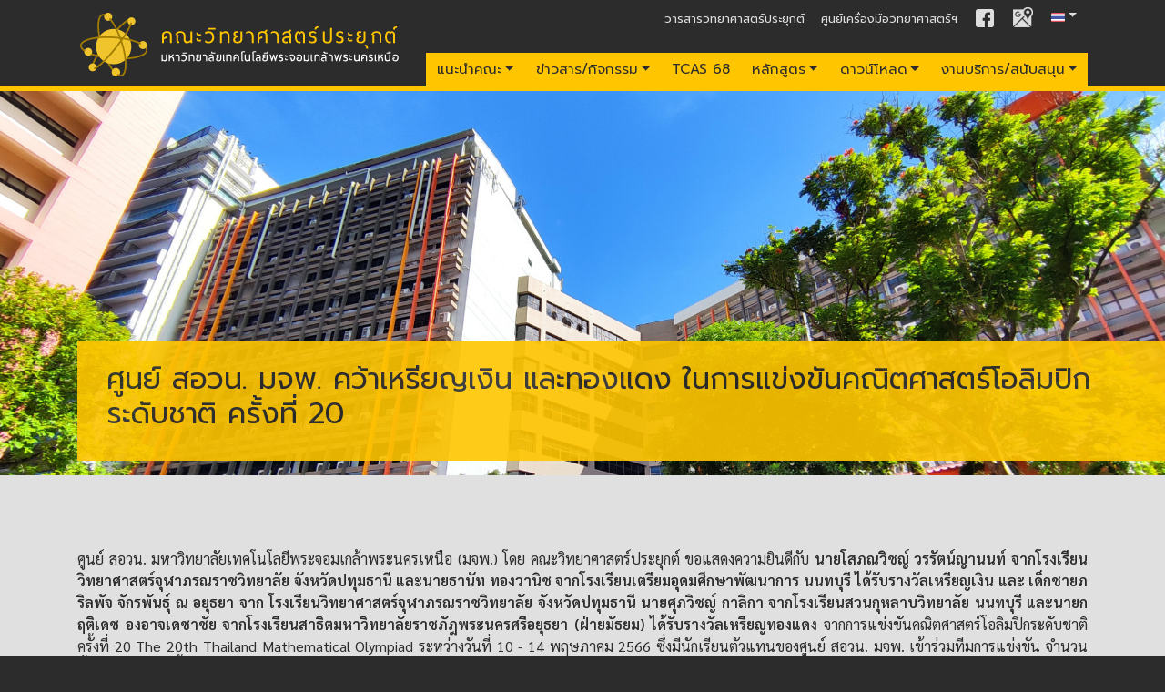

--- FILE ---
content_type: text/html; charset=UTF-8
request_url: http://sci.kmutnb.ac.th/content/view/1182/MathOlympiad20
body_size: 8603
content:
<!DOCTYPE html>
<html lang="en">

	<head>
		<meta charset="utf-8">
		<meta name="description" content="ศูนย์ สอวน. มหาวิทยาลัยเทคโนโลยีพระจอมเกล้าพระนครเหนือ (มจพ.) โดย คณะวิทยาศาสตร์ประยุกต์ ขอแสดงความยินดีกับ นายโสภณวิชญ์ วรรัตน์ญานนท์ จากโรงเรียนวิทยาศาสตร์จุฬาภรณราชวิทยาลัย จังหวัดปทุมธานี และนายธานัท ทองวานิช จากโรงเรียนเตรียมอุดมศึกษาพัฒนาการ นนทบุรี ได้รับรางวัลเหรียญเงิน และ เด็กชายภริลพัจ จั ...">
		<meta name="viewport" content="width=device-width, initial-scale=1, shrink-to-fit=no">
		<title>ศูนย์ สอวน. มจพ. คว้าเหรียญเงิน และทองแดง ในการแข่งขันคณิตศาสตร์โอลิมปิกระดับชาติ ครั้งที่ 20</title>

                <meta property="og:url" content="http://sci.kmutnb.ac.th/content/view/1182/MathOlympiad20" />
        <meta property="og:type" content="website" />
        <meta property="og:title" content="ศูนย์ สอวน. มจพ. คว้าเหรียญเงิน และทองแดง ในการแข่งขันคณิตศาสตร์โอลิมปิกระดับชาติ ครั้งที่ 20" />
        <meta property="og:description" content="ศูนย์ สอวน. มหาวิทยาลัยเทคโนโลยีพระจอมเกล้าพระนครเหนือ (มจพ.) โดย คณะวิทยาศาสตร์ประยุกต์ ขอแสดงความยินดีกับ นายโสภณวิชญ์ วรรัตน์ญานนท์ จากโรงเรียนวิทยาศาสตร์จุฬาภรณราชวิทยาลัย จังหวัดปทุมธานี และนายธานัท ทองวานิช จากโรงเรียนเตรียมอุดมศึกษาพัฒนาการ นนทบุรี ได้รับรางวัลเหรียญเงิน และ เด็กชายภริลพัจ จั ..." />
        <meta property="og:image" content="http://sci.kmutnb.ac.th/uploads/content/1182/346948857_695874192342683_628447967669533951_n_l.jpg" />
		<style>


		</style>
		
		<link rel="stylesheet" type="text/css" href="http://sci.kmutnb.ac.th/themes/a_6308/packages/bootstrap/4.5.0/css/bootstrap.css">
		<link rel="stylesheet" type="text/css" href="http://sci.kmutnb.ac.th/themes/a_6308/packages/open_iconic/1.1.1/css/open-iconic-bootstrap.css">
		<link rel="stylesheet" type="text/css" href="http://sci.kmutnb.ac.th/themes/a_6308/css/sci.css">
		<link rel="stylesheet" type="text/css" href="http://sci.kmutnb.ac.th/themes/a_6308/css/sci_thai.css">
		<link rel="stylesheet" type="text/css" href="http://sci.kmutnb.ac.th/themes/a_6308/packages/font_awesome/5.15.1/css/all.css">
		<link rel="stylesheet" type="text/css" href="http://sci.kmutnb.ac.th/themes/a_6308/packages/ekko_lightbox/5.3.0/ekko-lightbox.css">
		<style>			            #sc_top_bar {
                background-color: #2c2c2c;
                border-bottom: 5px solid #ffc600;
                padding: 0;
            }
            #sc_main_menu a {
                font-size: 0.95rem;
                color: #e0e0e0;
            }
            #sc_main_menu a:hover {
                color: #ffc600;
            }
            #sc_main_menu a.nav-link {
                padding: 0.5em 0.8em;
            }
            #sc_main_menu ul.navbar-nav li.active a.nav-link, div.dropdown-menu a {
                color: #2c2c2c !important;
            }
            #sc_main_menu .dropdown-menu, #sc_main_menu .dropdown-item:focus, #sc_main_menu li.active {
                background-color: #ffc600;
            }
            #sc_main_menu ul.dropdown-menu ul.dropdown-menu {
                background-color: #ffe384;
            }
            #sc_main_menu .dropdown-menu a {
                color: #3e3e3e !important;
                padding: 1em 2em;
            }
            #sc_main_menu .dropdown-item:hover {
                color: #2c2c2c;
                background-color: #e1e1e1;
            }
            #sc_main_menu .dropdown-menu .dropdown-divider {
                margin: 0;
            }
            @media (max-width: 576px) {  
            }
            @media (max-width: 768px) {  
            }
            @media (max-width: 992px) { 
                #sc_main_menu__ul { 
                    margin: 2rem 0; 
                } 
            }
            @media (max-width: 1200px) {  
            }
                        .sc_content_banner_wrapper {
            position: relative;
        }
        .sc_content_banner {
            width: 100%;
            max-height: 512px;
            min-height: 240px;
            object-fit: cover;
            object-position: 50% 0%;
        }
        .sc_content_banner_heading {
            width: auto !important;
            background-color: #ffc600;
            opacity: 0.9;
            text-weight: bold;
            color: #2c2c2c;
            padding: 0.5rem;
            position: absolute;
            bottom: 1rem;
            /*left: 0;
            right: 0;*/
            padding: 1.5rem 2rem;
        }
        div.sc_content_wrapper div.sc_content_banner_heading h1 {
            padding: 0 !important;
        }
        .sc_content_detail_wrapper {
            padding-top: 2rem;
            padding-bottom: 2rem;
        }
        div.sc_content_image_wrapper {
            padding-top: 1rem;
            padding-bottom: 1rem;
        }
        div.sc_content_image_wrapper .sc_image_wrapper {
            
        }
        div.sc_content_image_wrapper .sc_image_wrapper img {
            width: 100%;
            height: 180px;
            object-fit: cover;
        }
        p.sc_timestamp {
            text-align: right;
            color: #888;
        }
		#sc_footer {
			font-size: 0.9rem;
			padding-top: 2rem;
			color: #b1b0af;
		}
		#sc_footer h1 {
			color: #ffc600;
			font-size: 1.2rem;
			font-weight: 400;
		}
		#sc_footer h2 {
			font-size: 1rem;
			font-weight: 400;
		}
		#sc_footer .col:last-child {
			text-align: right;
		}
		#sc_footer__copyright {
			font-size: 0.8rem;
			color: #666;
			margin: 1rem 0 0;
			padding: 1rem 0;
			border-top: 1px solid #444;
		}
		@media (min-width: 576px) {  
		}
		@media (min-width: 768px) { 
			#sc_footer div.col-12:last-child { 
				text-align: right; 
			} 
		}
		@media (min-width: 992px) {  
		}
		@media (min-width: 1200px) {  
		}
		</style>
	</head>

	<body>

		    <nav id="sc_top_bar" class="navbar navbar-expand-lg navbar-light">
        <div class="container">
            <a class="s_logo" href="http://sci.kmutnb.ac.th/">
                <img src="http://sci.kmutnb.ac.th/themes/a_6308/images/logo_thai.png" class="d-none d-xl-block" alt="" />
                <img src="http://sci.kmutnb.ac.th/themes/a_6308/images/logo_small_thai.png" class="d-xl-none" alt="" />
            </a>
            <button class="navbar-toggler navbar-dark" type="button" data-toggle="collapse" data-target="#sc_main_menu" aria-controls="navbar_dropdown" aria-expanded="false" aria-label="Toggle navigation">
                <span class="navbar-toggler-icon"></span>
            </button>
            <div id="sc_main_menu" class="collapse navbar-collapse align-self-end flex-column ml-lg-0 ml-3">
                <ul id="sc_main_menu__ul" class="navbar-nav ml-auto order-2">
                <li class="nav-item dropdown active">
                <a class="nav-link dropdown-toggle" href="#" data-toggle="dropdown">แนะนำคณะ</a>
                <ul class="dropdown-menu ">
        <li>
        <a class="dropdown-item" href="http://sci.kmutnb.ac.th/content/view/2/history" target="_self">ประวัติความเป็นมา</a>
    </li>
    <li>
        <a class="dropdown-item" href="http://sci.kmutnb.ac.th/content/view/149/vision" target="_self">ปรัชญา อัตลักษณ์ เอกลักษณ์ วิสัยทัศน์ และสัญลักษณ์</a>
    </li>
    <li>
        <a class="dropdown-item" href="http://sci.kmutnb.ac.th/content/view/4/board-of-management" target="_self">คณะผู้บริหาร</a>
    </li>
    <li>
        <a class="dropdown-item" href="http://sci.kmutnb.ac.th/content/view/72/Head-of-department" target="_self">หัวหน้าภาควิชา</a>
    </li>
    <li>
        <a class="dropdown-item" href="http://sci.kmutnb.ac.th/content/view/73/dean-office" target="_self">สำนักงานคณบดี</a>
    </li>
    <li>
        <a class="dropdown-item" href="http://sci.kmutnb.ac.th/content/view/3/management-structure" target="_self">โครงสร้างการบริหาร</a>
    </li>
    <li>
        <a class="dropdown-item" href="http://sci.kmutnb.ac.th/content/view/1/list-department" target="_self">หน่วยงานภายใน</a>
    </li>
</ul>
            </li>
            <li class="nav-item dropdown active">
                <a class="nav-link dropdown-toggle" href="#" data-toggle="dropdown">ข่าวสาร/กิจกรรม</a>
                <ul class="dropdown-menu ">
        <li>
        <a class="dropdown-item" href="http://sci.kmutnb.ac.th/content/section/5/1/ประกาศคณะ" target="_self">ประกาศคณะ</a>
    </li>
    <li>
        <a class="dropdown-item" href="http://sci.kmutnb.ac.th/content/section/6/1/ข่าวประชาสัมพันธ์" target="_self">ข่าวประชาสัมพันธ์</a>
    </li>
    <li>
        <a class="dropdown-item" href="http://sci.kmutnb.ac.th/content/section/7/1/ประกาศรับสมัครงาน" target="_self">ประกาศรับสมัครงาน</a>
    </li>
    <li>
        <a class="dropdown-item" href="http://sci.kmutnb.ac.th/content/section/8/1/บริการวิชาการ" target="_self">บริการวิชาการ</a>
    </li>
    <li>
        <a class="dropdown-item" href="http://sci.kmutnb.ac.th/content/section/9/1/ทุนวิจัย" target="_self">ทุนวิจัย</a>
    </li>
    <li>
        <a class="dropdown-item" href="http://sci.kmutnb.ac.th/content/section/10/1/ทุนการศึกษา" target="_self">ทุนการศึกษา</a>
    </li>
    <li>
        <a class="dropdown-item" href="http://sci.kmutnb.ac.th/content/section/11/1/อบรม" target="_self">อบรม</a>
    </li>
    <li>
        <a class="dropdown-item" href="http://sci.kmutnb.ac.th/content/section/13/1/กิจกรรม" target="_self">กิจกรรม</a>
    </li>
    <li>
        <a class="dropdown-item" href="http://sci.kmutnb.ac.th/content/section/14/1/แสดงความยินดี" target="_self">แสดงความยินดี</a>
    </li>
</ul>
            </li>
            <li class="nav-item active">
                <a class="nav-link" href="http://sci.kmutnb.ac.th/content/view/1065/TCAS-68" target="_blank">TCAS 68</a>
            </li>
            <li class="nav-item dropdown active">
                <a class="nav-link dropdown-toggle" href="#" data-toggle="dropdown">หลักสูตร</a>
                <ul class="dropdown-menu ">
        <li>
        <a class="dropdown-item" href="http://sci.kmutnb.ac.th/content/view/5/bachelors" target="_self">ปริญญาตรี</a>
    </li>
    <li>
        <a class="dropdown-item" href="http://sci.kmutnb.ac.th/content/view/6/ปริญญาโท" target="_self">ปริญญาโท</a>
    </li>
    <li>
        <a class="dropdown-item" href="http://sci.kmutnb.ac.th/content/view/7/ปริญญาเอก" target="_self">ปริญญาเอก</a>
    </li>
</ul>
            </li>
            <li class="nav-item dropdown active">
                <a class="nav-link dropdown-toggle" href="#" data-toggle="dropdown">ดาวน์โหลด</a>
                <ul class="dropdown-menu ">
        <li class="dropdown-submenu">
        <a class="dropdown-item dropdown-toggle" href="#">การขอกำหนดตำแหน่งวิชาการ</a>
        <ul class="dropdown-menu ">
        <li>
        <a class="dropdown-item" href="http://sci.kmutnb.ac.th/content/view/1051/เกณฑ์กพอ_2565" target="_self">เกณฑ์ ก.พ.อ. พศ. 2565</a>
    </li>
    <li>
        <a class="dropdown-item" href="http://sci.kmutnb.ac.th/content/view/1052/เอกสารในการขอกำหนดตำแหน่งทางวิชาการ" target="_self">เอกสารในการขอกำหนดตำแหน่งทางวิชาการ</a>
    </li>
    <li>
        <a class="dropdown-item" href="http://sci.kmutnb.ac.th/content/view/922/การประเมินการสอน" target="_self">การประเมินการสอน</a>
    </li>
</ul>    </li>
    <li>
        <a class="dropdown-item" href="http://sci.kmutnb.ac.th/content/view/151/งานบุคคล" target="_self">งานบุคคล</a>
    </li>
    <li>
        <a class="dropdown-item" href="http://sci.kmutnb.ac.th/content/view/150/งานอาคารสถานที่" target="_self">งานอาคารสถานที่</a>
    </li>
    <li>
        <a class="dropdown-item" href="http://sci.kmutnb.ac.th/content/view/224/งานทุนการศึกษา" target="_self">งานทุนการศึกษา</a>
    </li>
    <li class="dropdown-submenu">
        <a class="dropdown-item dropdown-toggle" href="#">ประกาศต่าง ๆ</a>
        <ul class="dropdown-menu ">
        <li>
        <a class="dropdown-item" href="http://sci.kmutnb.ac.th/content/view/321/ประกาศการให้ทุนสนับสนุน" target="_self">ประกาศการให้ทุนสนับสนุน</a>
    </li>
    <li>
        <a class="dropdown-item" href="http://sci.kmutnb.ac.th/content/view/547/ประกาศ-มจพ.-เรื่องหลักเกณฑ์การให้ทุนอุดหนุนเพื่อพัฒนาบุคลากร" target="_self">ประกาศ มจพ. เรื่องหลักเกณฑ์การให้ทุนอุดหนุนเพื่อพัฒนาบุคลากร</a>
    </li>
</ul>    </li>
</ul>
            </li>
            <li class="nav-item dropdown active">
                <a class="nav-link dropdown-toggle" href="#" data-toggle="dropdown">งานบริการ/สนับสนุน</a>
                <ul class="dropdown-menu ">
        <li class="dropdown-submenu">
        <a class="dropdown-item dropdown-toggle" href="#">งานบริการการศึกษา</a>
        <ul class="dropdown-menu ">
        <li>
        <a class="dropdown-item" href="http://sci.kmutnb.ac.th/content/view/274/ปฏิทินการศึกษา" target="_self">ปฏิทินการศึกษา</a>
    </li>
    <li>
        <a class="dropdown-item" href="http://sci.kmutnb.ac.th/content/view/273/ระบบลงทะเบียน" target="_self">ระบบลงทะเบียน</a>
    </li>
    <li>
        <a class="dropdown-item" href="http://sci.kmutnb.ac.th/content/view/275/ระบบประเมินผู้สอน" target="_self">ระบบประเมินผู้สอน</a>
    </li>
    <li>
        <a class="dropdown-item" href="http://sci.kmutnb.ac.th/content/view/276/ระบบตรวจสอบผลการเรียน" target="_self">ระบบตรวจสอบผลการเรียน</a>
    </li>
    <li>
        <a class="dropdown-item" href="http://sci.kmutnb.ac.th/content/view/277/ระบบตรวจสอบเลขที่นั่งสอบ" target="_self">ระบบตรวจสอบเลขที่นั่งสอบ</a>
    </li>
    <li>
        <a class="dropdown-item" href="http://sci.kmutnb.ac.th/content/view/872/ระบบคำร้องออนไลน์" target="_self">ระบบคำร้องออนไลน์</a>
    </li>
    <li>
        <a class="dropdown-item" href="http://sci.kmutnb.ac.th/content/view/278/ระบบจัดการและติดตามใบคำร้องทั่วไป" target="_self">เอกสารดาวน์โหลดสำหรับนักศึกษา</a>
    </li>
    <li>
        <a class="dropdown-item" href="http://sci.kmutnb.ac.th/content/view/1058/ตยคำร้องนักศึกษา" target="_self">ตัวอย่างการเขียนคำร้องสำหรับนักศึกษา</a>
    </li>
    <li>
        <a class="dropdown-item" href="http://sci.kmutnb.ac.th/content/view/1255/ใบรายงานผลการตรวจร่างกายผู้สมัครเข้าศึกษาต่อ-มหาวิทยาลัยเทคโนโลยีพระจอมเกล้าพระนครเหนือ-ประจำปีการศึกษา-2569" target="_self">ใบรายงานผลการตรวจร่างกายผู้สมัครเข้าศึกษาต่อ มหาวิทยาลัยเทคโนโลยีพระจอมเกล้าพระนครเหนือ ประจำปีการศึกษา 2569</a>
    </li>
</ul>    </li>
    <li class="dropdown-submenu">
        <a class="dropdown-item dropdown-toggle" href="#">โครงการผลิตตำราเรียน</a>
        <ul class="dropdown-menu ">
        <li>
        <a class="dropdown-item" href="http://sci.kmutnb.ac.th/content/view/805/ตำราในโครงการผลิตตำราเรียน" target="_self">ตำราในโครงการผลิตตำราเรียน</a>
    </li>
    <li>
        <a class="dropdown-item" href="http://sci.kmutnb.ac.th/content/view/806/หลักเกณฑ์การจ่ายเงินสมนาคุณ" target="_self">หลักเกณฑ์การจ่ายเงินสมนาคุณเพื่อการสนับสนุนการผลิตตำราเรียน</a>
    </li>
</ul>    </li>
    <li>
        <a class="dropdown-item" href="http://sci.kmutnb.ac.th/content/section/15/1/งานวิจัย" target="_self">งานวิจัย</a>
    </li>
    <li class="dropdown-submenu">
        <a class="dropdown-item dropdown-toggle" href="#">งานประกันคุณภาพ</a>
        <ul class="dropdown-menu ">
        <li>
        <a class="dropdown-item" href="http://sci.kmutnb.ac.th/content/view/306/CUPTQA_2558-2560" target="_self">คู่มือ  CUPT QA ฉบับปีการศึกษา 2558-2560</a>
    </li>
    <li>
        <a class="dropdown-item" href="http://sci.kmutnb.ac.th/content/view/1059/AUNQA_V4.0" target="_self">คู่มือ AUN-QA ระดับหลักสูตร Version 4.0</a>
    </li>
</ul>    </li>
    <li class="dropdown-submenu">
        <a class="dropdown-item dropdown-toggle" href="#">เว็บเมลบุคลากร</a>
        <ul class="dropdown-menu ">
        <li>
        <a class="dropdown-item" href="http://sci.kmutnb.ac.th/content/view/280/กูเกิ้ลเมล" target="_self">กูเกิ้ลเมล</a>
    </li>
    <li>
        <a class="dropdown-item" href="http://sci.kmutnb.ac.th/content/view/281/เว็บเมลของมหาวิทยาลัย" target="_self">เว็บเมลของมหาวิทยาลัย</a>
    </li>
</ul>    </li>
    <li>
        <a class="dropdown-item" href="http://sci.kmutnb.ac.th/content/view/282/ระบบจัดการการเรียนรู้" target="_self">ระบบจัดการการเรียนรู้</a>
    </li>
</ul>
            </li>
</ul>
                <ul class="navbar-nav flex-row mb-4 ml-auto order-1">
                    <li class="nav-item">
                        <a class="nav-link py-1 pl-2" href="https://ph01.tci-thaijo.org/index.php/JASCI/index" target="_blank" style="font-size: 80%;">วารสารวิทยาศาสตร์ประยุกต์</a> 
                    </li>
                    <li class="nav-item">
                        <a class="nav-link py-1 pl-2" href="https://sicc.sci.kmutnb.ac.th/" target="_blank" style="font-size: 80%;">ศูนย์เครื่องมือวิทยาศาสตร์ฯ</a>
                    </li>
                    <li class="nav-item">
                        <!-- https://www.facebook.com/AppSci.KMUTNB -->
                        <a class="nav-link py-0 pl-2" href="https://www.facebook.com/PR.AppSci.KMUTNB" target="_blank"><img src="http://sci.kmutnb.ac.th/themes/a_6308/images/_temp/icon_facebook.png" /></a>
                    </li>
                    <li class="nav-item">
                        <a class="nav-link py-0 pl-2" href="http://sci.kmutnb.ac.th/content/view/75"><img src="http://sci.kmutnb.ac.th/themes/a_6308/images/_temp/icon_map.png" /></a>
                    </li>
                    <!--<li class="nav-item">
                        <a class="nav-link py-0 pl-2" href="#"><img src="http://sci.kmutnb.ac.th/themes/a_6308/images/_temp/icon_search.png" /></a>
                    </li>-->
                    <li class="nav-item">
                        <div class="dropdown">
                            <a href="#" class="dropdown-toggle nav-link py-0 pl-2" data-toggle="dropdown"><img src="http://sci.kmutnb.ac.th/themes/a_6308/images/flag_thai.png" alt="" /></a>
                            <div id="language-switcher" class="dropdown-menu dropdown-menu-right">
                                <a href="http://sci.kmutnb.ac.th/home/switch-language/1" class="dropdown-item"><img src="http://sci.kmutnb.ac.th/themes/a_6308/images/flag_thai.png" alt="" /> ไทย</a>
                                <a href="http://sci.kmutnb.ac.th/home/switch-language/2" class="dropdown-item"><img src="http://sci.kmutnb.ac.th/themes/a_6308/images/flag_english.png" alt="" /> English</a>
                            </div>
                        </div>
                    </li>
                </ul>
            </div>
        </div>
    </nav>

		
		<div class="sc_content_wrapper">
					<div id="fb-root"></div>
		<script>(function(d, s, id) {
			var js, fjs = d.getElementsByTagName(s)[0];
			if (d.getElementById(id)) return;
			js = d.createElement(s); js.id = id;
			js.src = "//connect.facebook.net/th_TH/sdk.js#xfbml=1&version=v2.8";
			fjs.parentNode.insertBefore(js, fjs);
		}(document, 'script', 'facebook-jssdk'));</script>
<div class="sc_content_wrapper">
    <div class="sc_content_banner_wrapper">
        <img class="d-block w-100 sc_content_banner" src="http://sci.kmutnb.ac.th/themes/a_6308/images/default_content_banner.jpg" alt="">
        <div class="container">
            <div class="sc_content_banner_heading">
                <h1 class="">ศูนย์ สอวน. มจพ. คว้าเหรียญเงิน และทองแดง ในการแข่งขันคณิตศาสตร์โอลิมปิกระดับชาติ ครั้งที่ 20</h1>
            </div>
        </div>
    </div>
    <div class="container sc_content_detail_wrapper">
        <div class="row">
            <div class="col-12 col-md-12">
                <p style="text-align: justify;">ศูนย์ สอวน. มหาวิทยาลัยเทคโนโลยีพระจอมเกล้าพระนครเหนือ (มจพ.) โดย คณะวิทยาศาสตร์ประยุกต์ ขอแสดงความยินดีกับ<b> นายโสภณวิชญ์ วรรัตน์ญานนท์ จากโรงเรียนวิทยาศาสตร์จุฬาภรณราชวิทยาลัย จังหวัดปทุมธานี และนายธานัท ทองวานิช จากโรงเรียนเตรียมอุดมศึกษาพัฒนาการ นนทบุรี ได้รับรางวัลเหรียญเงิน และ เด็กชายภริลพัจ จักรพันธุ์ ณ อยุธยา จาก โรงเรียนวิทยาศาสตร์จุฬาภรณราชวิทยาลัย จังหวัดปทุมธานี นายศุภวิชญ์ กาลิกา จากโรงเรียนสวนกุหลาบวิทยาลัย นนทบุรี และนายกฤติเดช องอาจเดชาชัย จากโรงเรียนสาธิตมหาวิทยาลัยราชภัฎพระนครศรีอยุธยา (ฝ่ายมัธยม) ได้รับรางวัลเหรียญทองแดง </b>จากการแข่งขันคณิตศาสตร์โอลิมปิกระดับชาติ ครั้งที่ 20 The 20th Thailand Mathematical Olympiad ระหว่างวันที่ 10 - 14 พฤษภาคม 2566 ซึ่งมีนักเรียนตัวแทนของศูนย์ สอวน. มจพ. เข้าร่วมทีมการแข่งขัน จำนวนทั้งหมด 6 คน ดังนี้</p><p style="text-align: justify;">1. นายโสภณวิชญ์ วรรัตน์ญานนท์       โรงเรียนวิทยาศาสตร์จุฬาภรณราชวิทยาลัย จังหวัดปทุมธานี</p><p style="text-align: justify;">2. นายธานัท ทองวานิช                        โรงเรียนเตรียมอุดมศึกษาพัฒนาการ นนทบุรี</p><p style="text-align: justify;">3. เด็กชายภริลพัจ จักรพันธุ์ ณ อยุธยา	โรงเรียนวิทยาศาสตร์จุฬาภรณราชวิทยาลัย จังหวัดปทุมธานี<br></p><p>4. นายศุภวิชญ์ กาลิกา<span style="white-space: pre;">	</span>                       โรงเรียนสวนกุหลาบวิทยาลัยนนทบุรี จังหวัดนนทบุรี</p><p>5. นายกฤติเดช องอาจเดชาชัย<span style="white-space: pre;">	</span>       โรงเรียนสาธิตมหาวิทยาลัยราชภัฎพระนครศรีอยุธยา (ฝ่ายมัธยม) จังหวัดพระนครศรีอยุธยา</p><p>6. นายเปรมณัฐ สว่างประทีป<span style="white-space: pre;">		</span>      โรงเรียนอยุธยาวิทยาลัย จังหวัดพระนครศรีอยุธยา</p><p>โดยมีอาจารย์จากภาควิชาคณิตศาสตร์เป็นผู้ควบคุมทีม ดังนี้</p><p>รองศาสตราจารย์ ดร. ศุภวัชร์ อัศวสัมฤทธิ์</p><p>ผู้ช่วยศาสตราจารย์ ดร. ธนวัฒน์ วิเชียรไพศาล</p><p>อาจารย์ ดร. ดอนนี่ พัสสาหรี่</p><p>สรุปการแข่งขันในครั้งนี้ ศูนย์ สอวน. มจพ. ได้รับรางวัลเหรียญเงิน 2 รางวัล และ รางวัลเหรียญทองแดง 3 รางวัล ทั้งนี้ทางคณะวิทยาศาสตร์ประยุกต์ขอแสดงยินดีกับผู้ที่ได้รับรางวัลและผู้เข้าร่วมทีมการแข่งขัน โดยมีพิธีปิดและมอบรางวัลการแข่งขัน วันที่ 14 พฤษภาคม 2566 ณ Terminal Hall ชั้น 4 เทอร์มินอล 21 โคราช จังหวัดนครราชสีมา<br></p><div style="text-align: justify;"><br></div>                <div class="container py-4">
                    <div class="row">
                        <div class="col-8">
                            		<div class="fb-like" data-href="http://sci.kmutnb.ac.th/content/view/1182/MathOlympiad20" data-layout="standard" data-action="like" data-size="small" data-show-faces="true" data-share="true"></div>
                        </div>
                        <div class="col-4">
                            <p class="sc_timestamp">14 พฤษภาคม 2566</p>
                        </div>
                    </div>
                </div>
                <div class="sc_content_image_wrapper"><h2>ห้องภาพ</h2><div class="row">            <div class="sc_image_wrapper col-6 col-sm-6 col-md-6 col-lg-4 px-1 py-1">
                <a href="http://sci.kmutnb.ac.th/uploads/content/1182/346948857_695874192342683_628447967669533951_n_l.jpg" data-toggle="lightbox" data-gallery="gallery" data-title="">
                    <img src="http://sci.kmutnb.ac.th/uploads/content/1182/346948857_695874192342683_628447967669533951_n_m.jpg" alt="" />
                </a>
            </div>
</div></div>                            </div>
            <!--<div class="col-12 col-md-4">-->
                <!--Related News-->
            <!--</div>-->
        </div>
    </div>
    <!--<div class="container">
        <div class="row">
            <div class="col-12">
                Array
(
    [content] => stdClass Object
        (
            [ContentID] => 1182
            [BannerImageFileName] => 
            [ThumbnailImageFileName] => 346948857_695874192342683_628447967669533951_n.jpg
            [Publish] => 1
            [ParentSectionID] => 14
            [OrderID] => 1560
            [HomeContent] => 0
            [HomeID] => 
            [FeatureContent] => 0
            [FeatureID] => 
            [StartDate] => 
            [EndDate] => 
            [ActivityStartDate] => 
            [ActivityEndDate] => 
            [CreateOn] => 2023-05-14 15:22:09
            [CreateBy] => 25
            [DepartmentID] => 8
            [LastUpdateOn] => 2023-05-30 10:33:13
            [LastUpdateBy] => 3
            [CountView] => 0
            [CountVote] => 0
            [RedirectTo] => 
            [Pin] => 0
            [Target] => 
            [LanguageID] => 1
            [Title] => ศูนย์ สอวน. มจพ. คว้าเหรียญเงิน และทองแดง ในการแข่งขันคณิตศาสตร์โอลิมปิกระดับชาติ ครั้งที่ 20
            [Slug] => MathOlympiad20
            [Introduction] => 
            [Detail] => <p style="text-align: justify;">ศูนย์ สอวน. มหาวิทยาลัยเทคโนโลยีพระจอมเกล้าพระนครเหนือ (มจพ.) โดย คณะวิทยาศาสตร์ประยุกต์ ขอแสดงความยินดีกับ<b> นายโสภณวิชญ์ วรรัตน์ญานนท์ จากโรงเรียนวิทยาศาสตร์จุฬาภรณราชวิทยาลัย จังหวัดปทุมธานี และนายธานัท ทองวานิช จากโรงเรียนเตรียมอุดมศึกษาพัฒนาการ นนทบุรี ได้รับรางวัลเหรียญเงิน และ เด็กชายภริลพัจ จักรพันธุ์ ณ อยุธยา จาก โรงเรียนวิทยาศาสตร์จุฬาภรณราชวิทยาลัย จังหวัดปทุมธานี นายศุภวิชญ์ กาลิกา จากโรงเรียนสวนกุหลาบวิทยาลัย นนทบุรี และนายกฤติเดช องอาจเดชาชัย จากโรงเรียนสาธิตมหาวิทยาลัยราชภัฎพระนครศรีอยุธยา (ฝ่ายมัธยม) ได้รับรางวัลเหรียญทองแดง </b>จากการแข่งขันคณิตศาสตร์โอลิมปิกระดับชาติ ครั้งที่ 20 The 20th Thailand Mathematical Olympiad ระหว่างวันที่ 10 - 14 พฤษภาคม 2566 ซึ่งมีนักเรียนตัวแทนของศูนย์ สอวน. มจพ. เข้าร่วมทีมการแข่งขัน จำนวนทั้งหมด 6 คน ดังนี้</p><p style="text-align: justify;">1. นายโสภณวิชญ์ วรรัตน์ญานนท์       โรงเรียนวิทยาศาสตร์จุฬาภรณราชวิทยาลัย จังหวัดปทุมธานี</p><p style="text-align: justify;">2. นายธานัท ทองวานิช                        โรงเรียนเตรียมอุดมศึกษาพัฒนาการ นนทบุรี</p><p style="text-align: justify;">3. เด็กชายภริลพัจ จักรพันธุ์ ณ อยุธยา	โรงเรียนวิทยาศาสตร์จุฬาภรณราชวิทยาลัย จังหวัดปทุมธานี<br></p><p>4. นายศุภวิชญ์ กาลิกา<span style="white-space: pre;">	</span>                       โรงเรียนสวนกุหลาบวิทยาลัยนนทบุรี จังหวัดนนทบุรี</p><p>5. นายกฤติเดช องอาจเดชาชัย<span style="white-space: pre;">	</span>       โรงเรียนสาธิตมหาวิทยาลัยราชภัฎพระนครศรีอยุธยา (ฝ่ายมัธยม) จังหวัดพระนครศรีอยุธยา</p><p>6. นายเปรมณัฐ สว่างประทีป<span style="white-space: pre;">		</span>      โรงเรียนอยุธยาวิทยาลัย จังหวัดพระนครศรีอยุธยา</p><p>โดยมีอาจารย์จากภาควิชาคณิตศาสตร์เป็นผู้ควบคุมทีม ดังนี้</p><p>รองศาสตราจารย์ ดร. ศุภวัชร์ อัศวสัมฤทธิ์</p><p>ผู้ช่วยศาสตราจารย์ ดร. ธนวัฒน์ วิเชียรไพศาล</p><p>อาจารย์ ดร. ดอนนี่ พัสสาหรี่</p><p>สรุปการแข่งขันในครั้งนี้ ศูนย์ สอวน. มจพ. ได้รับรางวัลเหรียญเงิน 2 รางวัล และ รางวัลเหรียญทองแดง 3 รางวัล ทั้งนี้ทางคณะวิทยาศาสตร์ประยุกต์ขอแสดงยินดีกับผู้ที่ได้รับรางวัลและผู้เข้าร่วมทีมการแข่งขัน โดยมีพิธีปิดและมอบรางวัลการแข่งขัน วันที่ 14 พฤษภาคม 2566 ณ Terminal Hall ชั้น 4 เทอร์มินอล 21 โคราช จังหวัดนครราชสีมา<br></p><div style="text-align: justify;"><br></div>
            [Tag] => 
            [Thumbnail] => 
            [Image] => 
            [UserID] => 25
            [DisplayName] => ดร. ปิยะฉัตร ลีลาศิลปศาสน์
            [Author] => ดร. ปิยะฉัตร ลีลาศิลปศาสน์
        )

    [image_array] => Array
        (
            [0] => stdClass Object
                (
                    [ContentImageID] => 3651
                    [ContentID] => 1182
                    [FileName] => 346948857_695874192342683_628447967669533951_n.jpg
                    [Gallery] => 1
                    [OrderID] => 3651
                    [LanguageID] => 1
                    [Caption] => 
                    [Tag] => 
                )

        )

    [file_array] => Array
        (
        )

)
            </div>
        </div>
    </div>-->
</div>


		</div>

		
<div id="sc_footer" class="container">
	<div class="row">
		<div class="col-12 col-sm-6">
			<h1>คณะวิทยาศาสตร์ประยุกต์</h1><h2>มหาวิทยาลัยเทคโนโลยีพระจอมเกล้าพระนครเหนือ</h2>		</div>
		<div class="col-12 col-sm-6">
			<p>1518 ถนนประชาราษฎร์ 1<br />แขวงวงศ์สว่าง เขตบางซื่อ<br />กรุงเทพมหานคร 10800</p><p>โทรศัพท์ 02-555-2000 ต่อ 4225<br />แฟกซ์ 02-587-8259</p>            <p>
            	<!-- https://www.facebook.com/AppSci.KMUTNB -->
                <a class="py-0 pl-2" href="https://www.facebook.com/PR.AppSci.KMUTNB" target="_blank"><img src="http://sci.kmutnb.ac.th/themes/a_6308/images/_temp/icon_facebook.png" /></a>
				<a class="py-0 pl-2" href="http://sci.kmutnb.ac.th/content/view/75"><img src="http://sci.kmutnb.ac.th/themes/a_6308/images/_temp/icon_map.png" /></a>
			</p>
		</div>
	</div>
	<div id="sc_footer__copyright">© 2563 มหาวิทยาลัยเทคโนโลยีพระจอมเกล้าพระนครเหนือ</div>
</div>

		
		
		<script src="http://sci.kmutnb.ac.th/themes/a_6308/packages/jquery/3.5.1/jquery-3.5.1.js"></script>
		<script src="http://sci.kmutnb.ac.th/themes/a_6308/packages/popper/1.16.0/popper.js"></script>
		<script src="http://sci.kmutnb.ac.th/themes/a_6308/packages/bootstrap/4.5.0/js/bootstrap.js"></script>
		<script src="http://sci.kmutnb.ac.th/themes/a_6308/packages/ekko_lightbox/5.3.0/ekko-lightbox.js"></script>
		<script>
	$(document).on("click", '[data-toggle="lightbox"]', function(event) {
	// $('.lightbox').click(function (event) {
		event.preventDefault();
		$(this).ekkoLightbox();
	});
		</script>
	</body>

</html>

--- FILE ---
content_type: text/css
request_url: http://sci.kmutnb.ac.th/themes/a_6308/css/sci.css
body_size: 2957
content:
/* Variable */
:root {
	--sc-color-sci: #ffc600;
	--sc-color-1: #2c2c2c;
	--sc-color-2: #666;
	--sc-color-3: #e0e0e0;
	--sc-color-hilight: #ac3520;
	--sc-background-color-primary: var(--sc-color-sci);
	--sc-background-color-1: #e0e0e0;
	--sc-background-color-2: #b2b2b2;
	--sc-background-color-3: #2c2c2c;
	--sc-opacity-overlay-caption: 0.95;
}

/* Redefine default */
body {
	background-color: var(--sc-background-color-3);
	color: var(--sc-color-1);
}
a {
	text-decoration: none;
	color: var(--sc-color-1);
}
a:hover {
	text-decoration: none;
	color: var(--sc-color-hilight);
}
small {
	font-size: 0.85rem;
	color: var(--sc-color-2);
}
*:focus {
	outline: none !important;
	box-shadow: none !important;
}

/* Redefine BootStrap */
.page-item .page-link, .page-item.active .page-link {
	border-color: var(--sc-background-color-1);
}
.page-item .page-link {
	color: var(--sc-color-1) !important;
}
.page-item.active .page-link, .page-item.active .page-link:hover {
	color: var(--sc-color-1) !important;
	background-color: var(--sc-background-color-2) !important;
	border-color: var(--sc-background-color-2) !important;
}
.page-item .page-link:hover {
	background-color: var(--sc-background-color-2) !important;
	color: var(--sc-color-1) !important;
	border-color: var(--sc-background-color-2) !important;
}
.page-item .page-link:focus {
	outline: none !important;
}

.btn-light, .btn-light:hover, .btn-light:focus, .btn-light:active, .btn-light:visited,
.btn, .btn:hover, .btn:focus, .btn:active, .btn:visited {
    color: var(--sc-color-1) !important;
    background-color: var(--sc-background-color-2) !important;
    border-color: var(--sc-background-color-2) !important;
}
.btn-primary, .btn-primary:hover, .btn-primary:focus, .btn-primary:active, .btn-primary:visited {
	background-color: var(--sc-background-color-primary) !important;
	border-color: var(--sc-background-color-primary) !important;
	color: var(--sc-color-1) !important;
}
.btn i, a i {
	margin-right: 0.5rem;
}

/* Sci */
div.sc_content_wrapper {
	background-color: var(--sc-background-color-1);
}
div.sc_content_wrapper a {
	color: var(--sc-color-1);
}
div.sc_content_wrapper div.container div.row:first-child {
	padding-top: 3rem;
	/*padding-bottom: 3rem;*/
}
div.sc_content_wrapper div.container div.row:last-child {
	padding-bottom: 3rem;
}
div.sc_content_wrapper div.container form div.row:first-child {
	padding-top: 1rem;
	/*padding-bottom: 3rem;*/
}
div.sc_content_wrapper div.container form div.row:last-child {
	padding-bottom: 1rem;
}
div.sc_content_wrapper h1:first-child {
	padding-bottom: 2rem;
}
div.sc_content_wrapper label.invalid {
	color: var(--sc-color-hilight) !important;
}
div.sc_content_wrapper input.invalid {
	border-color: var(--sc-color-hilight) !important;
}
@media (min-width: 576px) {
	div.sc_content_wrapper form label {
		text-align: right !important;
	} 
}
@media (min-width: 768px) { 
	
}
@media (min-width: 992px) {

}
@media (min-width: 1200px) {

}

--- FILE ---
content_type: text/css
request_url: http://sci.kmutnb.ac.th/themes/a_6308/css/sci_thai.css
body_size: 1713
content:
@import url('https://fonts.googleapis.com/css?family=Prompt&display=swap&subset=thai');
@import url('https://fonts.googleapis.com/css?family=Sarabun:400,400i,600&display=swap&subset=thai');

@font-face {
	font-family: 'thaisans_neue_bold';
	src: url('../fonts/thaisansneue/thaisansneue-bold-webfont.eot');
	src: url('../fonts/thaisansneue/thaisansneue-bold-webfont.eot?#iefix') format('embedded-opentype'),
		url('../fonts/thaisansneue/thaisansneue-bold-webfont.woff') format('woff'),
		url('../fonts/thaisansneue/thaisansneue-bold-webfont.ttf') format('truetype'),
		url('../fonts/thaisansneue/thaisansneue-bold-webfont.svg#thaisans_neuebold') format('svg');
	font-weight: normal;
	font-style: normal;
}
@font-face {
	font-family: 'thaisans_neue_regular';
	src: url('../fonts/thaisansneue/thaisansneue-regular-webfont.eot');
	src: url('../fonts/thaisansneue/thaisansneue-regular-webfont.eot?#iefix') format('embedded-opentype'),
		url('../fonts/thaisansneue/thaisansneue-regular-webfont.woff') format('woff'),
		url('../fonts/thaisansneue/thaisansneue-regular-webfont.ttf') format('truetype'),
		url('../fonts/thaisansneue/thaisansneue-regular-webfont.svg#thaisans_neueregular') format('svg');
	font-weight: normal;
	font-style: normal;
}

:root {
	--sc-font-family-h: 'Prompt', 'thaisans_neue_bold', sans-serif !important;
	--sc-font-family: 'Sarabun', 'Tahoma', sans-serif;
}

body {
	font-size: 1em;
	font-family: var(--sc-font-family);
	font-weight: 400;
}
h1, h2, h3, #sc_main_menu, .sc_read_more_wrapper, .sc_font_family_heading {
	font-family: var(--sc-font-family-h);
}
h1 {
	font-size: 2rem;
}
h2 {
	font-size: 1.5rem;
}
h3 {
	font-size: 1.2rem;
}
.modal-title {
	font-family: var(--sc-font-family-h);
}